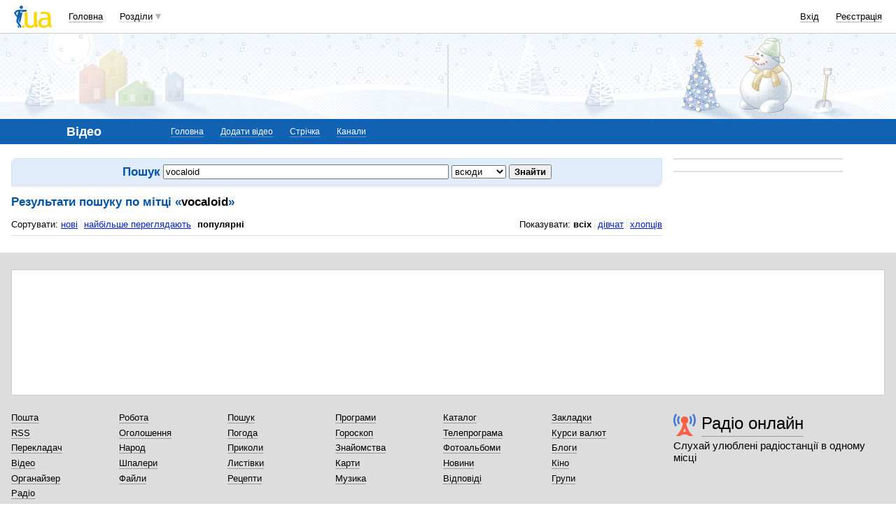

--- FILE ---
content_type: text/html; charset=utf-8
request_url: https://www.google.com/recaptcha/api2/aframe
body_size: 146
content:
<!DOCTYPE HTML><html><head><meta http-equiv="content-type" content="text/html; charset=UTF-8"></head><body><script nonce="iyCvsoz0faNS1WIdX241ng">/** Anti-fraud and anti-abuse applications only. See google.com/recaptcha */ try{var clients={'sodar':'https://pagead2.googlesyndication.com/pagead/sodar?'};window.addEventListener("message",function(a){try{if(a.source===window.parent){var b=JSON.parse(a.data);var c=clients[b['id']];if(c){var d=document.createElement('img');d.src=c+b['params']+'&rc='+(localStorage.getItem("rc::a")?sessionStorage.getItem("rc::b"):"");window.document.body.appendChild(d);sessionStorage.setItem("rc::e",parseInt(sessionStorage.getItem("rc::e")||0)+1);localStorage.setItem("rc::h",'1768932999346');}}}catch(b){}});window.parent.postMessage("_grecaptcha_ready", "*");}catch(b){}</script></body></html>

--- FILE ---
content_type: application/javascript; charset=utf-8
request_url: https://fundingchoicesmessages.google.com/f/AGSKWxX6F7kz_vx7DXJklw_VGaDhIgWn6BEImld_zCjFPzeJurgSRtQaDa80UW-yHFrTfhHKZlqJp7z0Bg8ZNulqWLhsUovgXHZoFPuKPoL0I7u204dyd5WmMkX84om0-blI3RId21AbOSmoqC1otvaC9QLqI128lP0mGulWuze730FSCI6VXtzT28jOsQyL/_/adv/lrec_/ppd_ads._skyscraper160x600./blogad_/ad_delivery?
body_size: -1336
content:
window['069865cd-70b7-4c42-a8c7-8570aa55babb'] = true;